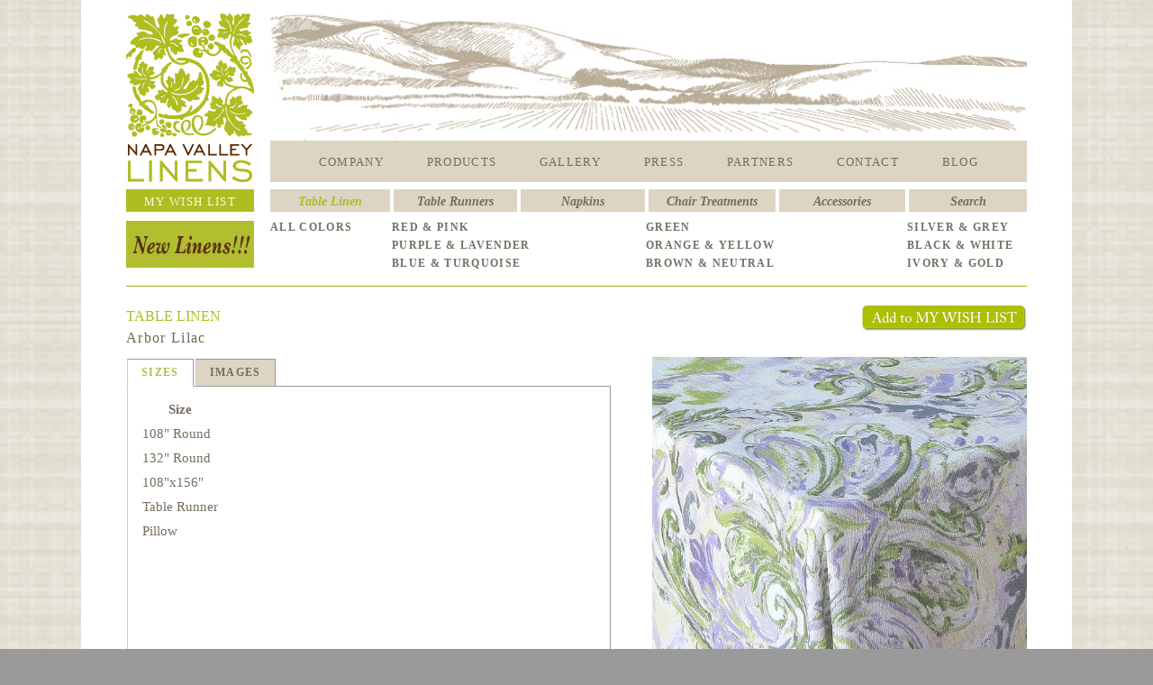

--- FILE ---
content_type: text/html; charset=UTF-8
request_url: https://www.nvlinens.com/product_detail.php?cat=t&t1=linens&t2=linen_prices&id=622&nap=1
body_size: 5010
content:
<!DOCTYPE HTML PUBLIC "-//W3C//DTD HTML 4.0 Transitional//EN">
<html>
<head>
<title>Napa Valley Linens | San Francisco Bay Area Northern California Special Event Linen Rental</title>
<script src="//ajax.googleapis.com/ajax/libs/jquery/1.9.1/jquery.min.js"></script>	
<script src="Script/jquery.js" type="text/javascript"></script>
<script src="Script/main.js" type="text/javascript"></script>	
<link href="nvl_style_new.css" rel="stylesheet" type="text/css">
<script src="Script/thickbox.js" language="text/javascript"></script>
<link href="Styles/thickbox.css" rel="stylesheet" type="text/css">
<link href="Styles/colorbox.css" rel="stylesheet" type="text/css"></link>	
<style>

#preview{
/*position:absolute;
border:1px solid #ccc;
background:#333;
padding:5px;
display:none;
color:#fff;
text-align: center;*/
}
body {
	background-image: url(images/backgrounds/linen_back_repeat.jpg);
	background-repeat: repeat;
}
.jcarousel-list
{
    width: 440px !important;
}
</style>
<!--The following script tag downloads a font from the free fonts server for use within the web page. We recommend that you do not modify it.-->
<script src="http://webfonts.creativecloud.com/adamina:n4:default.js" type="text/javascript"></script>
<script type="text/javascript" src="Script/jquery-1.4.2.min.js"></script>
<script type="text/javascript" src="https://apis.google.com/js/plusone.js"></script>
<script src="admin/js/SpryAssets/SpryTabbedPanels.js" type="text/javascript"></script>
<link href="admin/js/SpryAssets/SpryTabbedPanels.css" rel="stylesheet" type="text/css"></link>
<script type="text/javascript" src="http://ajax.googleapis.com/ajax/libs/jquery/1.4/jquery.min.js"></script>
<link href="Styles/colorbox.css" rel="stylesheet" type="text/css"></link>
<script type="text/javascript" src="Script/jquery.colorbox.js"></script>
<script type="text/javascript" src="Script/jquery.jcarousel.js"></script>
<link href="Styles/jquery.jcarousel.css" rel="stylesheet" type="text/css"></link>
<link href="Styles/skin.css" rel="stylesheet" type="text/css"></link>
<script type="text/javascript" src="fancybox/jquery.mousewheel-3.0.4.pack.js"></script>
<script type="text/javascript" src="fancybox/jquery.fancybox-1.3.4.pack.js"></script>
<link rel="stylesheet" type="text/css" href="fancybox/jquery.fancybox-1.3.4.css" media="screen" />
    
    <script>
    $(document).ready(function(){		
	    $("a.preview").colorbox({transition:"elastic",escKey:true,close:"Close or Press Esc key",width:"640px",height:"530px",innerHeight:"500px",opacity:0.7});
    });
    </script>
<script>
$(document).ready(function(){
    $("#email").fancybox({
	    'width': 270,
	    'height': 330,	    
	    'transitionIn': 'none',
	    'transitionOut': 'none',
	    'type': 'iframe'
	});
    $("#wishlist").fancybox({
	    'width': 820,
	    'height': 720,	    
	    'transitionIn': 'none',
	    'transitionOut': 'none',
	    'type': 'iframe'
	});
    $("#wishlist1").fancybox({
	    'width': 820,
	    'height': 720,	    
	    'transitionIn': 'none',
	    'transitionOut': 'none',
	    'type': 'iframe'
	});
    jQuery('#mycarousel').jcarousel({wrap:'last'});
    jQuery('#mycarousel1').jcarousel({wrap:'last'});
    $("a[rel='pop']").colorbox({transition:"elastic",escKey:"true",close:"Close or Press Esc key",width:"640px",height:"500px",innerHeight:"640px",opacity:0.7});
});
</script>
<script type="text/javascript">
    function checkcookie(){
var cookieEnabled=(navigator.cookieEnabled)? true : false

//if not IE4+ nor NS6+
if (typeof navigator.cookieEnabled=="undefined" && !cookieEnabled){ 
document.cookie="testcookie"
cookieEnabled=(document.cookie.indexOf("testcookie")!=-1)? true : false
}

if (!cookieEnabled) //if cookies are enabled on client's browser
{
    alert("Please Check your browser settings to enable cookie.");
    return false;
}
else
{ return true;}
}
</script>
</head>
<body>
<div align="center">

<table width="1100" border="0" align="center" cellpadding="0" cellspacing="0">
<tr>
	<td height="15" align="left" valign="top" bgcolor="#FFFFFF"></td>
</tr>
<tr>
		<td align="center" valign="top" bgcolor="#FFFFFF"><table width="1000" border="0" cellspacing="0" cellpadding="0">
			<tr>
				<td align="center" valign="top"><table width="1000" border="0" cellspacing="0" cellpadding="0">
					<tr>
						<td width="160" align="left" valign="top"><a href="nvl_newhome.html"><img border="0" src="images/logo/nvl-logo.png" alt="HOME" width="142" height="187" borders="0"/></a></td>
						<td align="center" valign="top"><table width="100%" border="0" cellspacing="0" cellpadding="0">
							<tr>
								<td width="840" height="141" align="center" valign="top"><img border="0" src="images/renderings/valley.jpg" alt="" width="840" height="141" /></td>
							</tr>
							<tr>
								<td width="853" height="46" align="center" valign="middle" bgcolor="#DDD4C4"><table border="0" cellpadding="0" cellspacing="0">
									<tr>
										<td height="3" align="center" valign="middle" class="main_navigation"></td>
										<td align="center" valign="middle" class="main_navigation"></td>
										<td align="center" valign="middle" class="main_navigation"></td>
										<td align="center" valign="middle" class="main_navigation"></td>
										<td align="center" valign="middle" class="main_navigation"></td>
										<td align="center" valign="middle" class="main_navigation"></td>
										<td align="center" valign="middle" class="main_navigation"></td>
										<td align="center" valign="middle" class="main_navigation"></td>
										<td align="center" valign="middle" class="main_navigation"></td>
										<td align="center" valign="middle" class="main_navigation"></td>
										<td align="center" valign="middle" class="main_navigation"></td>
										<td align="center" valign="middle" class="main_navigation"></td>
										<td align="center" valign="middle" class="main_navigation"></td>
										</tr>
									<tr>
										<td height="43" align="center" valign="middle" class="main_navigation"><a href="company.html">COMPANY</a></td>
										<td width="47" align="center" valign="middle" class="main_navigation_ON">&nbsp;</td>
										<td height="43" align="center" valign="middle" class="main_navigation"><a href="table-linen.php">PRODUCTS</a></td>
										<td width="47" align="center" valign="middle" class="main_navigation">&nbsp;</td>
										<!--<td height="43" align="center" valign="middle" class="main_navigation"><a href='gallery.php?cat=styled&style_code=&id='>GALLERY</a></td>-->
										<td height="43" align="center" valign="middle" class="main_navigation"><a href='gallery.php?cat=styled'>GALLERY</a></td>
										<td width="47" align="center" valign="middle" class="main_navigation">&nbsp;</td>
										<td height="43" align="center" valign="middle" class="main_navigation"><a href="press.php">PRESS</a></td>
										<td width="47" align="center" valign="middle" class="main_navigation">&nbsp;</td>
										<td height="43" align="center" valign="middle" class="main_navigation"><a href="partners.php">PARTNERS</a></td>
										<td width="47" align="center" valign="middle" class="main_navigation">&nbsp;</td>
										<td height="43" align="center" valign="middle" class="main_navigation"><a href="contact.php">CONTACT</a></td>
										<td width="47" align="center" valign="middle" class="main_navigation">&nbsp;</td>
										<td height="43" align="center" valign="middle" class="main_navigation"><a href="blog.html">BLOG</a></td>
										</tr>
								</table></td>
							</tr>
						</table></td>
					</tr>
				</table></td>
			</tr>
			<tr>
				<td height="8" align="center" valign="top"></td>
			</tr>
			<tr>
				<td align="center" valign="top"><table width="1000" border="0" cellspacing="0" cellpadding="0">
					<tr>
						<td width="160" align="left" valign="top"><table width="142" border="0" cellspacing="0" cellpadding="0">
							<tr>
								<td height="25" align="left" valign="top" bgcolor="#afbd21" class="wishlist_button"><table width="100%" border="0" cellspacing="0" cellpadding="0">
									<tr>
										<td height="3"></td>
									</tr>
									<tr>
										<td align="center" valign="top"><a href="wishlist.php" class="wishlist_button" id="wishlist">MY WISH LIST</a></td>
									</tr>
								</table></td>
							</tr>
						</table></td>
						
						<td align="left" valign="top" bgcolor="#DDD4C4"><table width="840" border="0" cellpadding="0" cellspacing="0">
							<tr>
								<td width="169" height="25"><table width="100%" border="0" cellspacing="0" cellpadding="0">
									<tr>
										<td width="151" height="3"></td>
									</tr>
									<tr>
									    									    <td align="center" valign="top" class="sub_navigation_ON">Table Linen</td>
									    									    
									</tr>
								</table></td>
								<td width="4" bgcolor="#FFFFFF">&nbsp;</td>
								
								<td width="169"><table width="100%" border="0" cellspacing="0" cellpadding="0">
									<tr>
										<td width="151" height="3"></td>
									</tr>
									<tr>
									    									    <td align="center" valign="top" class="sub_navigation"><a href="runners.php">Table Runners</a></td>
									    									    
									</tr>
								</table></td>
								<td width="4" bgcolor="#FFFFFF">&nbsp;</td>
								<td width="169"><table width="100%" border="0" cellspacing="0" cellpadding="0">
									<tr>
										<td width="151" height="3"></td>
									</tr>
									<tr>
									    									    <td align="center" valign="top" class="sub_navigation_ON" ><a href="napkins.php" class="sub_navigation">Napkins</a></td>
									    									</tr>
								</table></td>
								<td width="4" bgcolor="#FFFFFF">&nbsp;</td>
								<td width="168"><table width="100%" border="0" cellspacing="0" cellpadding="0">
									<tr>
										<td width="151" height="3"></td>
									</tr>
									<tr>
									    									    <td align="center" valign="top" class="sub_navigation_ON"><a href="chair-treatments.php" class="sub_navigation">Chair Treatments</a></td>
									    									</tr>
								</table></td>
								<td width="4" bgcolor="#FFFFFF">&nbsp;</td>
								<td width="167"><table width="100%" border="0" cellspacing="0" cellpadding="0">
									<tr>
										<td width="151" height="3"></td>
									</tr>
									<tr>
									    										<td align="center" valign="top" class="sub_navigation"><a href="accessories.php">Accessories</a></td>
																			</tr>
								</table></td>
								<td width="4" bgcolor="#FFFFFF">&nbsp;</td>
								<td width="163"><table width="100%" border="0" cellspacing="0" cellpadding="0">
									<tr>
										<td width="151" height="3"></td>
									</tr>
									<tr>
										<td align="center" valign="top" class="sub_navigation"><a href="search.php">Search</a></td>
									</tr>
								</table></td>
							</tr>
						</table></td>
					</tr>
					<tr>

						<!-- THIS IS THE NEW LINEN BUTTON ADDITION - REPLACE THE td &nbsp; cell-->
						<td align="left" valign="top">
							<table width="142" border="0" cellspacing="0" cellpadding="0">
									<tr><td height=10></td></tr>
									<tr>
																				<td align="left" valign="top" class="sub_sub_navigation"><a href="table-linen.php?new=1"><img border="0" src="images/buttons/newlinens.jpg" width="142" border="0" /></a></td>
																			</tr>
							</table>
						</td>
						<!-- THIS IS THE END OF THE NEW LINEN BUTTON ADDITION -->

						<td align="left" valign="top"><table border="0" cellpadding="0" cellspacing="0" class="sub_navigation">
						<tr>
							<td width="135" align="left" valign="top" class="sub_navigation"></td>
							<td width="282" height="7" align="left" valign="top" class="sub_navigation"></td>
							<td width="290" align="left" valign="top" class="sub_sub_navigation"></td>
							<td width="130" align="left" valign="top" class="sub_sub_navigation"></td>
						</tr>
						<tr>
							<td align="left" valign="top" class="sub_sub_navigation"><a href="table-linen.php">ALL COLORS</a></td>
							<td align="left" valign="top" class="sub_sub_navigation"><a href="table-linen.php?color=1">RED &amp; PINK</a></td>
							<td align="left" valign="top" class="sub_sub_navigation"><a href="table-linen.php?color=4">GREEN</a></td>
							<td align="left" valign="top" class="sub_sub_navigation"><a href="table-linen.php?color=7">SILVER &amp; GREY</a></td>
						</tr>
						<tr>
							<td align="left" valign="top" class="sub_sub_navigation">&nbsp;</td>
							<td align="left" valign="top" class="sub_sub_navigation"><a href="table-linen.php?color=2">PURPLE &amp; LAVENDER</a></td>
							<td align="left" valign="top" class="sub_sub_navigation"><a href="table-linen.php?color=5">ORANGE &amp; YELLOW</a></td>
							<td align="left" valign="top" class="sub_sub_navigation"><a href="table-linen.php?color=8">BLACK &amp; WHITE</a></td>
						</tr>
						<tr>
							<td align="left" valign="top" class="sub_sub_navigation">&nbsp;</td>
							<td align="left" valign="top" class="sub_sub_navigation"><a href="table-linen.php?color=3">BLUE &amp; TURQUOISE</a></td>
							<td align="left" valign="top" class="sub_sub_navigation"><a href="table-linen.php?color=6">BROWN &amp; NEUTRAL</a></td>
							<td align="left" valign="top" class="sub_sub_navigation"><a href="table-linen.php?color=9">IVORY &amp; GOLD </a></td>
						</tr>
						<!--<tr>
														<td align="left" valign="top" class="sub_sub_navigation_ON_GREEN">ALL COLORS</td>
														<td align="left" valign="top" class="sub_sub_navigation"><a href="table-linen.php?color=1">RED &amp; PINK</a></td>
														<td align="left" valign="top" class="sub_sub_navigation"><a href="table-linen.php?color=4">GREEN</a></td>
														<td align="left" valign="top" class="sub_sub_navigation"><a href="table-linen.php?color=7">SILVER &amp; GREY</a></td>
													</tr>
						<tr>
							<td align="left" valign="top" class="sub_sub_navigation">&nbsp;</td>
														<td align="left" valign="top" class="sub_sub_navigation"><a href="table-linen.php?color=2">PURPLE &amp; LAVENDER</a></td>
														<td align="left" valign="top" class="sub_sub_navigation"><a href="table-linen.php?color=5">ORANGE &amp; YELLOW</a></td>
														<td align="left" valign="top" class="sub_sub_navigation"><a href="table-linen.php?color=8">BLACK &amp; WHITE</a></td>
													</tr>
						<tr>
							<td align="left" valign="top" class="sub_sub_navigation">&nbsp;</td>
														<td align="left" valign="top" class="sub_sub_navigation"><a href="table-linen.php?color=3">BLUE &amp; TURQUOISE</a></td>
														<td align="left" valign="top" class="sub_sub_navigation"><a href="table-linen.php?color=6">BROWN &amp; NEUTRAL</a></td>							
														<td align="left" valign="top" class="sub_sub_navigation"><a href="table-linen.php?color=9">IVORY &amp; GOLD </a></td>
													</tr>-->
					</table></td>
					</tr>
				</table></td>
			</tr>
			<tr>
				<td height="15" align="center" valign="top"></td>
			</tr>
		<tr>
			<td height="1" align="center" valign="top" bgcolor="#A0B31A"></td>
		</tr>
		<tr>
			<td align="center" valign="top">&nbsp;</td>				
		</tr>
		<tr>
			<td align="center" valign="top">					
				<table width="100%" border="0" cellspacing="0" cellpadding="3">
				
				</table>					
			</td>
		</tr>
		<tr>
			<td align="center" valign="top"><table width="100%" border="0" cellspacing="0" cellpadding="0">
						    <tr>
						    	<td align="left" valign="middle" class="maincopy_GREENTITLES">TABLE LINEN</td>
						    	<td align="right" valign="middle">
									<a id="wishlist1" href="testwish.php?t1=linens&t2=linen_prices&id=622&cat=t"><img border="0" src="images/buttons/add_to_wishlist.png" width="185" height="31" onclick="return checkcookie();" border="0" /></a>
								</td>
					    	</tr>
						    <tr>
							    <td width="537" align="left" valign="top"><h2 id="title">Arbor Lilac									&nbsp;&nbsp;</h2></td>
							    <td width="463" align="left" valign="top">&nbsp;</td>
						    </tr>
						    
						    <tr>
							    <td align="center" valign="top">
								<div id="tabbed" class="TabbedPanels">
								    <ul class="TabbedPanelsTabGroup">                                                                            
									<li class="TabbedPanelsTab" tabindex="0">SIZES</li>
<li class="TabbedPanelsTab" tabindex="0" style="display: block;">IMAGES</li>
								    </ul>
								    <div class="TabbedPanelsContentGroup">                                                                            
									<div class="TabbedPanelsContent">


<table cellpadding=0 cellspacing=0>
<tr height=350><td valign="top">




									    <table cellpadding="2" cellspacing="4" class="maincopy"><tbody><tr><th valign="top" class="maincopy">Size</th><th valign="top" class="maincopy" style="padding-left: 30px;" ></th></tr>
									<tr><td>108" Round</td></tr><tr><td>132" Round</td></tr><tr><td>108"x156"</td></tr><tr><td>Table Runner</td></tr><tr><td>Pillow</td></tr>									</tbody></table>


</td></tr>
<tr><td class = "maincopy"><b>&nbsp;Prices available upon request</b></td></tr>
</table>





									</div>
<div class="TabbedPanelsContent">
		<div style="margin: 100px 20px 20px 20px;">
									    <ul id="mycarousel1" class="jcarousel-skin-tango" style="width: 430px;height: 120px;" >
										<li><span width='120' height='120' style='padding-left:8px;padding-right:5px;' /></span></li>										    
									    </ul>
									    </div>
							</div>
								    </div>
								</div>
							    </td>
							    <td align="right" valign="top">		
								<a id="various3" itemtitle='Arbor Lilac' rel="pop"  href="images/LinenSuggestions/Arbor_Lilac_thumb.jpg" largeImage="images/LinenSuggestions/Arbor_Lilac_thumb.jpg">								    
								    <img border="0" src="images/LinenSuggestions/Arbor_Lilac_thumb.jpg" alt="" width="416" height="416" outline="0"/>								    
								</a>
							    </td>
						    </tr>
						    <tr>
						    	<td align="left" valign="middle" class="maincopy">Please note that linen colors may vary from images due to monitor settings.<br>
						    		Please contact us via phone or Email to request linen swatches.</td>
						    	<td height="70" align="right" valign="middle">
							    <div class="maincopy_GREENTITLES_with_click">
								<script>
								function fbs_click()
								{
								    u=location.href;
								    t=document.title;
								    window.open('http://www.facebook.com/sharer.php?u='+encodeURIComponent(u)+'&t='+encodeURIComponent(t),'sharer','toolbar=0,status=0,width=626,height=436');
								    return false;
								}
								function twt_click()
								{
								    u=location.href;
								    t=document.title;
								    window.open('https://twitter.com/share?url='+encodeURIComponent(u)+'&t='+encodeURIComponent(t),'sharer','toolbar=0,status=0,width=626,height=436');
								    return false;
								}				    
								</script>
								<img src="images/socialmedia/social_media_button.jpg" width="416" height="46" usemap="#imgmap" border="0" />
								<map name="imgmap" class="nooutline">
								    <area shape="rect" coords="0,0,65,59" href="http://www.facebook.com/share.php?u=<;url>" onClick="return fbs_click()" target="_blank" border="0"/>
								    <area shape="rect" coords="65,-1,125,58" href="//pinterest.com/pin/create/button/?url=" onClick="javascript:window.open(this.href+window.location+'&media='+document.getElementById('various3')+'&description='+document.getElementById('title').innerHTML,'', 'menubar=no,toolbar=no,resizable=yes,scrollbars=yes,height=600,width=600');return false;" target="_blank" border="0" />
								    <area shape="rect" coords="124,0,197,59" href="https://twitter.com/share?url=<;url>" onclick="return twt_click()" target="_blank" border="0" />
								    <area shape="rect" coords="197,1,261,59" href="https://plus.google.com/share?url=" onclick="javascript:window.open(this.href+window.location+'&hl=en','', 'menubar=no,toolbar=no,resizable=yes,scrollbars=yes,height=600,width=600');return false;" target="_blank" border="0" />
								    <area shape="rect" coords="335,2,389,57" href="print.php?t1=linens&t2=linen_prices&t=&id=622&cat=TABLE LINENTABLE LINEN" target="_blank" border="0" />
								</map>
							    </div>
							</td>
					    	</tr>
					    </table></td>
		</tr>
		<!--<tr>
			<td>
			    <div style="float:right;padding-right: 40px;">
				<a class="icons inquiry" href="contact.php">Inquiry</a>
				<a class="icons zoom preview" href="images/LinenThumbnails/Arbor_Lilac_thumb.jpg">Zoom</a>
				<a class="icons print" href="print.php?t1=linens&t2=linen_prices&t=&id=622&cat=TABLE LINENTABLE LINEN" target="_blank">Print</a>
			    </div>    
			</td>
		</tr>-->
		<!--<tr>-->
			<!--<td><div class="fb-like" data-href="http://localhost:2500/product_detail.php?id=71" data-send="true" data-width="450" data-show-faces="true" data-font="verdana"></div></td>-->
			<!--<td><div style="float: right;"><script>function fbs_click() {u=location.href;t=document.title;window.open('http://www.facebook.com/sharer.php?u='+encodeURIComponent(u)+'&t='+encodeURIComponent(t),'sharer','toolbar=0,status=0,width=626,height=436');return false;}</script><style> html .fb_share_link { padding:0 280px 0 20px; height:16px; background:url(http://static.ak.facebook.com/images/share/facebook_share_icon.gif?6:26981) no-repeat top left; }</style><a rel="nofollow" href="http://www.facebook.com/share.php?u=<;url>" onclick="return fbs_click()" target="_blank" class="fb_share_link">Share</a></td></div>-->
			<!--<td valign="bottom">
			    <div style="float: right;width:250px;height:30px;margin-top:5px;margin-right: 40px;">-->
				<!--<a class="facebook" href="http://www.facebook.com/sharer.php?u=/product_detail.php?cat=t&t1=linens&t2=linen_prices&id=622&nap=1" target="_blank"></a>-->
				
				    <!--<a rel="nofollow" href="http://www.facebook.com/share.php?u=<;url>" onclick="return fbs_click()" target="_blank" class="icons fb_share_link"><img src="../images/logo/members_facebook.png" title="Share on Facebook" height="28" width="28" /></a>
				    <a href="https://twitter.com/share?url=<;url>" class="icons" target="_blank" onclick="return twt_click()"><img src="../images/logo/members_twitter.png" title="Share on Twitter" height="28" width="28"/></a>-->
				    <!--<a href="https://plusone.google.com/_/+1/confirm?hl=en&url=<;url>" target="_blank" onclick="return gp_click()"><img src="../images/logo/members_googleplus.png" title="Share on Google Plus"/></a>-->
				    <!--<a href="https://plus.google.com/share?url=" class="icons" onclick="javascript:window.open(this.href+window.location+'&hl=en','', 'menubar=no,toolbar=no,resizable=yes,scrollbars=yes,height=600,width=600');return false;">
					<img src="../images/logo/members_googleplus.png" height="28" width="28" alt="Share on Google+" title="Share on Google+"/></a>
				    <a href="//pinterest.com/pin/create/button/?url=" class="icons" data-pin-do="buttonPin" data-pin-config="beside" target="_blank" onclick="javascript:window.open(this.href+window.location+'&media='+document.getElementById('various3')+'&description='+document.getElementById('title').innerHTML,'', 'menubar=no,toolbar=no,resizable=yes,scrollbars=yes,height=600,width=600');return false;">
					<img src="//assets.pinterest.com/images/pidgets/pin_it_button.png" title="Pin it" style="height: 28px;"/></a>-->
				    <!--<script type="text/javascript" src="//assets.pinterest.com/js/pinit.js"></script>-->
			    <!--</div>
			    </td>
		    </tr>-->
		<!--<tr>
			<td align="center" valign="top">&nbsp;</td>
		</tr>-->
		<tr>
			<td height="50" align="center" valign="middle" bgcolor="#D4CCBF" class="addressline"><table border="0" cellpadding="0" cellspacing="10" class="addressline">
				<tr>
						<td>620 Airpark Road, Napa, CA 94558</td>
						<td>Phone: 707.266.3181</td>
					<td><a href="mailto:info@nvlinens.com">info@nvlinens.com</a></td>
					<td><a href="https://www.facebook.com/NapaValleyLinens" target=_blank><img src=images/logos_and_icons/Facebook-white.jpg width=20 length=20></td>
					<td><a href="http://www.pinterest.com/nvlinens/" target=_blank><img src=images/logos_and_icons/Pinterest-white.jpg width=20 length=20></td>
					<td><a href="https://twitter.com/NVLinens" target=_blank><img src=images/logos_and_icons/Twitter-white.jpg width=20 length=20></td>
					<td><a href="http://instagram.com/napavalleylinens" target=_blank><img src=images/logos_and_icons/Instagram-white.jpg width=20 length=20></td>
				</tr>
			</table></td>
		</tr>
		</table></td>
	</tr>
</tr>
<tr>
	<td align="center" valign="top" bgcolor="#FFFFFF">&nbsp;</td>
</tr>
</table>
</div>
<script type="text/javascript">
var tabbed = new Spry.Widget.TabbedPanels("tabbed");
</script>
</body>
</html>
